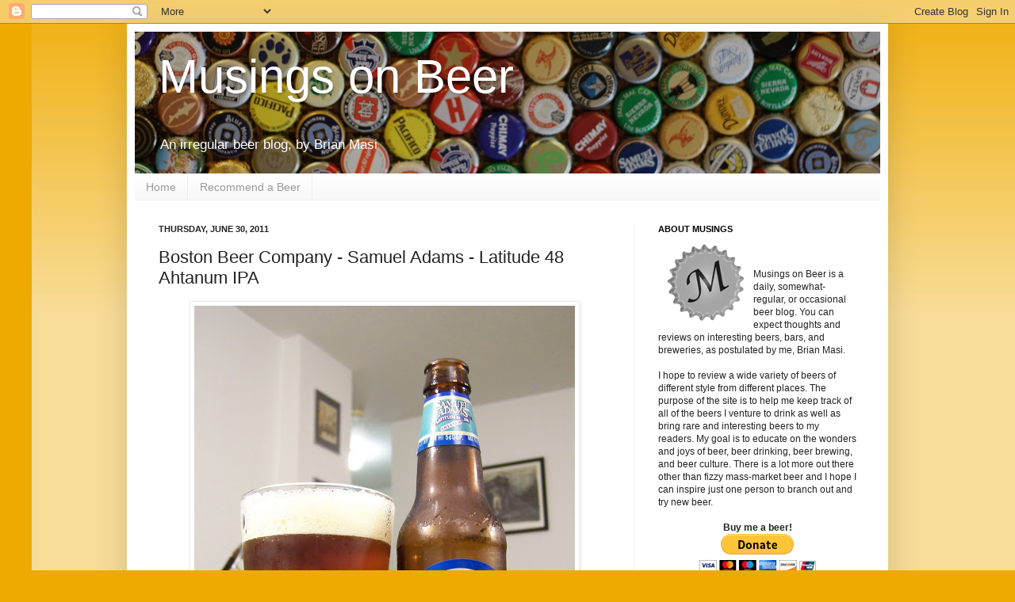

--- FILE ---
content_type: text/html; charset=UTF-8
request_url: http://www.musingsonbeer.com/2011/06/boston-beer-company-samuel-adams_30.html
body_size: 15976
content:
<!DOCTYPE html>
<html class='v2' dir='ltr' lang='en'>
<head>
<link href='https://www.blogger.com/static/v1/widgets/335934321-css_bundle_v2.css' rel='stylesheet' type='text/css'/>
<meta content='width=1100' name='viewport'/>
<meta content='text/html; charset=UTF-8' http-equiv='Content-Type'/>
<meta content='blogger' name='generator'/>
<link href='http://www.musingsonbeer.com/favicon.ico' rel='icon' type='image/x-icon'/>
<link href='http://www.musingsonbeer.com/2011/06/boston-beer-company-samuel-adams_30.html' rel='canonical'/>
<link rel="alternate" type="application/atom+xml" title="Musings on Beer - Atom" href="http://www.musingsonbeer.com/feeds/posts/default" />
<link rel="alternate" type="application/rss+xml" title="Musings on Beer - RSS" href="http://www.musingsonbeer.com/feeds/posts/default?alt=rss" />
<link rel="service.post" type="application/atom+xml" title="Musings on Beer - Atom" href="https://www.blogger.com/feeds/4268450815132305385/posts/default" />

<link rel="alternate" type="application/atom+xml" title="Musings on Beer - Atom" href="http://www.musingsonbeer.com/feeds/8120485005458081540/comments/default" />
<!--Can't find substitution for tag [blog.ieCssRetrofitLinks]-->
<link href='https://blogger.googleusercontent.com/img/b/R29vZ2xl/AVvXsEgczY9fehErC4eFHq4cqR7SzNXNW4sTRwJsutr38oPIwnTMzj4KCg3mLtQQ4_pfTOcw4-y0duYVj2voo-0dqCFnd_W4SMO03ZnXyt4rcw1981weaA6wnhtmCNF5Kp7O08PV-nSd_QF28Z4I/s640/216+Samuel+Adams+Latitude+48+Ahtanum.JPG' rel='image_src'/>
<meta content='http://www.musingsonbeer.com/2011/06/boston-beer-company-samuel-adams_30.html' property='og:url'/>
<meta content='Boston Beer Company - Samuel Adams - Latitude 48 Ahtanum IPA' property='og:title'/>
<meta content='Purchased From:  Harvest Fine Wines &amp; Spirits  Serving Type:  12 oz. bottle, poured into a pint glass   Ahtanum, fourth in the series, also ...' property='og:description'/>
<meta content='https://blogger.googleusercontent.com/img/b/R29vZ2xl/AVvXsEgczY9fehErC4eFHq4cqR7SzNXNW4sTRwJsutr38oPIwnTMzj4KCg3mLtQQ4_pfTOcw4-y0duYVj2voo-0dqCFnd_W4SMO03ZnXyt4rcw1981weaA6wnhtmCNF5Kp7O08PV-nSd_QF28Z4I/w1200-h630-p-k-no-nu/216+Samuel+Adams+Latitude+48+Ahtanum.JPG' property='og:image'/>
<title>Musings on Beer: Boston Beer Company - Samuel Adams - Latitude 48 Ahtanum IPA</title>
<style id='page-skin-1' type='text/css'><!--
/*
-----------------------------------------------
Blogger Template Style
Name:     Simple
Designer: Josh Peterson
URL:      www.noaesthetic.com
----------------------------------------------- */
/* Variable definitions
====================
<Variable name="keycolor" description="Main Color" type="color" default="#66bbdd"/>
<Group description="Page Text" selector="body">
<Variable name="body.font" description="Font" type="font"
default="normal normal 12px Arial, Tahoma, Helvetica, FreeSans, sans-serif"/>
<Variable name="body.text.color" description="Text Color" type="color" default="#222222"/>
</Group>
<Group description="Backgrounds" selector=".body-fauxcolumns-outer">
<Variable name="body.background.color" description="Outer Background" type="color" default="#66bbdd"/>
<Variable name="content.background.color" description="Main Background" type="color" default="#ffffff"/>
<Variable name="header.background.color" description="Header Background" type="color" default="transparent"/>
</Group>
<Group description="Links" selector=".main-outer">
<Variable name="link.color" description="Link Color" type="color" default="#2288bb"/>
<Variable name="link.visited.color" description="Visited Color" type="color" default="#888888"/>
<Variable name="link.hover.color" description="Hover Color" type="color" default="#33aaff"/>
</Group>
<Group description="Blog Title" selector=".header h1">
<Variable name="header.font" description="Font" type="font"
default="normal normal 60px Arial, Tahoma, Helvetica, FreeSans, sans-serif"/>
<Variable name="header.text.color" description="Title Color" type="color" default="#3399bb" />
</Group>
<Group description="Blog Description" selector=".header .description">
<Variable name="description.text.color" description="Description Color" type="color"
default="#777777" />
</Group>
<Group description="Tabs Text" selector=".tabs-inner .widget li a">
<Variable name="tabs.font" description="Font" type="font"
default="normal normal 14px Arial, Tahoma, Helvetica, FreeSans, sans-serif"/>
<Variable name="tabs.text.color" description="Text Color" type="color" default="#999999"/>
<Variable name="tabs.selected.text.color" description="Selected Color" type="color" default="#000000"/>
</Group>
<Group description="Tabs Background" selector=".tabs-outer .PageList">
<Variable name="tabs.background.color" description="Background Color" type="color" default="#f5f5f5"/>
<Variable name="tabs.selected.background.color" description="Selected Color" type="color" default="#eeeeee"/>
</Group>
<Group description="Post Title" selector="h3.post-title, .comments h4">
<Variable name="post.title.font" description="Font" type="font"
default="normal normal 22px Arial, Tahoma, Helvetica, FreeSans, sans-serif"/>
</Group>
<Group description="Date Header" selector=".date-header">
<Variable name="date.header.color" description="Text Color" type="color"
default="#222222"/>
<Variable name="date.header.background.color" description="Background Color" type="color"
default="transparent"/>
</Group>
<Group description="Post Footer" selector=".post-footer">
<Variable name="post.footer.text.color" description="Text Color" type="color" default="#666666"/>
<Variable name="post.footer.background.color" description="Background Color" type="color"
default="#f9f9f9"/>
<Variable name="post.footer.border.color" description="Shadow Color" type="color" default="#eeeeee"/>
</Group>
<Group description="Gadgets" selector="h2">
<Variable name="widget.title.font" description="Title Font" type="font"
default="normal bold 11px Arial, Tahoma, Helvetica, FreeSans, sans-serif"/>
<Variable name="widget.title.text.color" description="Title Color" type="color" default="#000000"/>
<Variable name="widget.alternate.text.color" description="Alternate Color" type="color" default="#999999"/>
</Group>
<Group description="Images" selector=".main-inner">
<Variable name="image.background.color" description="Background Color" type="color" default="#ffffff"/>
<Variable name="image.border.color" description="Border Color" type="color" default="#eeeeee"/>
<Variable name="image.text.color" description="Caption Text Color" type="color" default="#222222"/>
</Group>
<Group description="Accents" selector=".content-inner">
<Variable name="body.rule.color" description="Separator Line Color" type="color" default="#eeeeee"/>
<Variable name="tabs.border.color" description="Tabs Border Color" type="color" default="#eeeeee"/>
</Group>
<Variable name="body.background" description="Body Background" type="background"
color="#eeaa00" default="$(color) none repeat scroll top left"/>
<Variable name="body.background.override" description="Body Background Override" type="string" default=""/>
<Variable name="body.background.gradient.cap" description="Body Gradient Cap" type="url"
default="url(//www.blogblog.com/1kt/simple/gradients_light.png)"/>
<Variable name="body.background.gradient.tile" description="Body Gradient Tile" type="url"
default="url(//www.blogblog.com/1kt/simple/body_gradient_tile_light.png)"/>
<Variable name="content.background.color.selector" description="Content Background Color Selector" type="string" default=".content-inner"/>
<Variable name="content.padding" description="Content Padding" type="length" default="10px"/>
<Variable name="content.padding.horizontal" description="Content Horizontal Padding" type="length" default="10px"/>
<Variable name="content.shadow.spread" description="Content Shadow Spread" type="length" default="40px"/>
<Variable name="content.shadow.spread.webkit" description="Content Shadow Spread (WebKit)" type="length" default="5px"/>
<Variable name="content.shadow.spread.ie" description="Content Shadow Spread (IE)" type="length" default="10px"/>
<Variable name="main.border.width" description="Main Border Width" type="length" default="0"/>
<Variable name="header.background.gradient" description="Header Gradient" type="url" default="none"/>
<Variable name="header.shadow.offset.left" description="Header Shadow Offset Left" type="length" default="-1px"/>
<Variable name="header.shadow.offset.top" description="Header Shadow Offset Top" type="length" default="-1px"/>
<Variable name="header.shadow.spread" description="Header Shadow Spread" type="length" default="1px"/>
<Variable name="header.padding" description="Header Padding" type="length" default="30px"/>
<Variable name="header.border.size" description="Header Border Size" type="length" default="1px"/>
<Variable name="header.bottom.border.size" description="Header Bottom Border Size" type="length" default="0"/>
<Variable name="header.border.horizontalsize" description="Header Horizontal Border Size" type="length" default="0"/>
<Variable name="description.text.size" description="Description Text Size" type="string" default="140%"/>
<Variable name="tabs.margin.top" description="Tabs Margin Top" type="length" default="0" />
<Variable name="tabs.margin.side" description="Tabs Side Margin" type="length" default="30px" />
<Variable name="tabs.background.gradient" description="Tabs Background Gradient" type="url"
default="url(//www.blogblog.com/1kt/simple/gradients_light.png)"/>
<Variable name="tabs.border.width" description="Tabs Border Width" type="length" default="1px"/>
<Variable name="tabs.bevel.border.width" description="Tabs Bevel Border Width" type="length" default="1px"/>
<Variable name="date.header.padding" description="Date Header Padding" type="string" default="inherit"/>
<Variable name="date.header.letterspacing" description="Date Header Letter Spacing" type="string" default="inherit"/>
<Variable name="date.header.margin" description="Date Header Margin" type="string" default="inherit"/>
<Variable name="post.margin.bottom" description="Post Bottom Margin" type="length" default="25px"/>
<Variable name="image.border.small.size" description="Image Border Small Size" type="length" default="2px"/>
<Variable name="image.border.large.size" description="Image Border Large Size" type="length" default="5px"/>
<Variable name="page.width.selector" description="Page Width Selector" type="string" default=".region-inner"/>
<Variable name="page.width" description="Page Width" type="string" default="auto"/>
<Variable name="main.section.margin" description="Main Section Margin" type="length" default="15px"/>
<Variable name="main.padding" description="Main Padding" type="length" default="15px"/>
<Variable name="main.padding.top" description="Main Padding Top" type="length" default="30px"/>
<Variable name="main.padding.bottom" description="Main Padding Bottom" type="length" default="30px"/>
<Variable name="paging.background"
color="#ffffff"
description="Background of blog paging area" type="background"
default="transparent none no-repeat scroll top center"/>
<Variable name="footer.bevel" description="Bevel border length of footer" type="length" default="0"/>
<Variable name="mobile.background.overlay" description="Mobile Background Overlay" type="string"
default="transparent none repeat scroll top left"/>
<Variable name="mobile.background.size" description="Mobile Background Size" type="string" default="auto"/>
<Variable name="mobile.button.color" description="Mobile Button Color" type="color" default="#ffffff" />
<Variable name="startSide" description="Side where text starts in blog language" type="automatic" default="left"/>
<Variable name="endSide" description="Side where text ends in blog language" type="automatic" default="right"/>
*/
/* Content
----------------------------------------------- */
body, .body-fauxcolumn-outer {
font: normal normal 12px Arial, Tahoma, Helvetica, FreeSans, sans-serif;
color: #222222;
background: #eeaa00 none repeat scroll top left;
padding: 0 40px 40px 40px;
}
html body .region-inner {
min-width: 0;
max-width: 100%;
width: auto;
}
a:link {
text-decoration:none;
color: #cc6611;
}
a:visited {
text-decoration:none;
color: #888888;
}
a:hover {
text-decoration:underline;
color: #ff9900;
}
.body-fauxcolumn-outer .fauxcolumn-inner {
background: transparent url(//www.blogblog.com/1kt/simple/body_gradient_tile_light.png) repeat scroll top left;
_background-image: none;
}
.body-fauxcolumn-outer .cap-top {
position: absolute;
z-index: 1;
height: 400px;
width: 100%;
background: #eeaa00 none repeat scroll top left;
}
.body-fauxcolumn-outer .cap-top .cap-left {
width: 100%;
background: transparent url(//www.blogblog.com/1kt/simple/gradients_light.png) repeat-x scroll top left;
_background-image: none;
}
.content-outer {
-moz-box-shadow: 0 0 40px rgba(0, 0, 0, .15);
-webkit-box-shadow: 0 0 5px rgba(0, 0, 0, .15);
-goog-ms-box-shadow: 0 0 10px #333333;
box-shadow: 0 0 40px rgba(0, 0, 0, .15);
margin-bottom: 1px;
}
.content-inner {
padding: 10px 10px;
}
.content-inner {
background-color: #ffffff;
}
/* Header
----------------------------------------------- */
.header-outer {
background: #cc6611 url(//www.blogblog.com/1kt/simple/gradients_light.png) repeat-x scroll 0 -400px;
_background-image: none;
}
.Header h1 {
font: normal normal 60px Arial, Tahoma, Helvetica, FreeSans, sans-serif;
color: #ffffff;
text-shadow: 1px 2px 3px rgba(0, 0, 0, .2);
}
.Header h1 a {
color: #ffffff;
}
.Header .description {
font-size: 140%;
color: #ffffff;
}
.header-inner .Header .titlewrapper {
padding: 22px 30px;
}
.header-inner .Header .descriptionwrapper {
padding: 0 30px;
}
/* Tabs
----------------------------------------------- */
.tabs-inner .section:first-child {
border-top: 0 solid #eeeeee;
}
.tabs-inner .section:first-child ul {
margin-top: -0;
border-top: 0 solid #eeeeee;
border-left: 0 solid #eeeeee;
border-right: 0 solid #eeeeee;
}
.tabs-inner .widget ul {
background: #f5f5f5 url(//www.blogblog.com/1kt/simple/gradients_light.png) repeat-x scroll 0 -800px;
_background-image: none;
border-bottom: 1px solid #eeeeee;
margin-top: 0;
margin-left: -30px;
margin-right: -30px;
}
.tabs-inner .widget li a {
display: inline-block;
padding: .6em 1em;
font: normal normal 14px Arial, Tahoma, Helvetica, FreeSans, sans-serif;
color: #999999;
border-left: 1px solid #ffffff;
border-right: 1px solid #eeeeee;
}
.tabs-inner .widget li:first-child a {
border-left: none;
}
.tabs-inner .widget li.selected a, .tabs-inner .widget li a:hover {
color: #000000;
background-color: #eeeeee;
text-decoration: none;
}
/* Columns
----------------------------------------------- */
.main-outer {
border-top: 0 solid #eeeeee;
}
.fauxcolumn-left-outer .fauxcolumn-inner {
border-right: 1px solid #eeeeee;
}
.fauxcolumn-right-outer .fauxcolumn-inner {
border-left: 1px solid #eeeeee;
}
/* Headings
----------------------------------------------- */
h2 {
margin: 0 0 1em 0;
font: normal bold 11px Arial, Tahoma, Helvetica, FreeSans, sans-serif;
color: #000000;
text-transform: uppercase;
}
/* Widgets
----------------------------------------------- */
.widget .zippy {
color: #999999;
text-shadow: 2px 2px 1px rgba(0, 0, 0, .1);
}
.widget .popular-posts ul {
list-style: none;
}
/* Posts
----------------------------------------------- */
.date-header span {
background-color: transparent;
color: #222222;
padding: inherit;
letter-spacing: inherit;
margin: inherit;
}
.main-inner {
padding-top: 30px;
padding-bottom: 30px;
}
.main-inner .column-center-inner {
padding: 0 15px;
}
.main-inner .column-center-inner .section {
margin: 0 15px;
}
.post {
margin: 0 0 25px 0;
}
h3.post-title, .comments h4 {
font: normal normal 22px Arial, Tahoma, Helvetica, FreeSans, sans-serif;
margin: .75em 0 0;
}
.post-body {
font-size: 110%;
line-height: 1.4;
position: relative;
}
.post-body img, .post-body .tr-caption-container, .Profile img, .Image img,
.BlogList .item-thumbnail img {
padding: 2px;
background: #ffffff;
border: 1px solid #eeeeee;
-moz-box-shadow: 1px 1px 5px rgba(0, 0, 0, .1);
-webkit-box-shadow: 1px 1px 5px rgba(0, 0, 0, .1);
box-shadow: 1px 1px 5px rgba(0, 0, 0, .1);
}
.post-body img, .post-body .tr-caption-container {
padding: 5px;
}
.post-body .tr-caption-container {
color: #222222;
}
.post-body .tr-caption-container img {
padding: 0;
background: transparent;
border: none;
-moz-box-shadow: 0 0 0 rgba(0, 0, 0, .1);
-webkit-box-shadow: 0 0 0 rgba(0, 0, 0, .1);
box-shadow: 0 0 0 rgba(0, 0, 0, .1);
}
.post-header {
margin: 0 0 1.5em;
line-height: 1.6;
font-size: 90%;
}
.post-footer {
margin: 20px -2px 0;
padding: 5px 10px;
color: #666666;
background-color: #f9f9f9;
border-bottom: 1px solid #eeeeee;
line-height: 1.6;
font-size: 90%;
}
#comments .comment-author {
padding-top: 1.5em;
border-top: 1px solid #eeeeee;
background-position: 0 1.5em;
}
#comments .comment-author:first-child {
padding-top: 0;
border-top: none;
}
.avatar-image-container {
margin: .2em 0 0;
}
#comments .avatar-image-container img {
border: 1px solid #eeeeee;
}
/* Comments
----------------------------------------------- */
.comments .comments-content .icon.blog-author {
background-repeat: no-repeat;
background-image: url([data-uri]);
}
.comments .comments-content .loadmore a {
border-top: 1px solid #999999;
border-bottom: 1px solid #999999;
}
.comments .comment-thread.inline-thread {
background-color: #f9f9f9;
}
.comments .continue {
border-top: 2px solid #999999;
}
/* Accents
---------------------------------------------- */
.section-columns td.columns-cell {
border-left: 1px solid #eeeeee;
}
.blog-pager {
background: transparent none no-repeat scroll top center;
}
.blog-pager-older-link, .home-link,
.blog-pager-newer-link {
background-color: #ffffff;
padding: 5px;
}
.footer-outer {
border-top: 0 dashed #bbbbbb;
}
/* Mobile
----------------------------------------------- */
body.mobile  {
background-size: auto;
}
.mobile .body-fauxcolumn-outer {
background: transparent none repeat scroll top left;
}
.mobile .body-fauxcolumn-outer .cap-top {
background-size: 100% auto;
}
.mobile .content-outer {
-webkit-box-shadow: 0 0 3px rgba(0, 0, 0, .15);
box-shadow: 0 0 3px rgba(0, 0, 0, .15);
padding: 0 40px;
}
body.mobile .AdSense {
margin: 0 -40px;
}
.mobile .tabs-inner .widget ul {
margin-left: 0;
margin-right: 0;
}
.mobile .post {
margin: 0;
}
.mobile .main-inner .column-center-inner .section {
margin: 0;
}
.mobile .date-header span {
padding: 0.1em 10px;
margin: 0 -10px;
}
.mobile h3.post-title {
margin: 0;
}
.mobile .blog-pager {
background: transparent none no-repeat scroll top center;
}
.mobile .footer-outer {
border-top: none;
}
.mobile .main-inner, .mobile .footer-inner {
background-color: #ffffff;
}
.mobile-index-contents {
color: #222222;
}
.mobile-link-button {
background-color: #cc6611;
}
.mobile-link-button a:link, .mobile-link-button a:visited {
color: #ffffff;
}
.mobile .tabs-inner .section:first-child {
border-top: none;
}
.mobile .tabs-inner .PageList .widget-content {
background-color: #eeeeee;
color: #000000;
border-top: 1px solid #eeeeee;
border-bottom: 1px solid #eeeeee;
}
.mobile .tabs-inner .PageList .widget-content .pagelist-arrow {
border-left: 1px solid #eeeeee;
}

--></style>
<style id='template-skin-1' type='text/css'><!--
body {
min-width: 960px;
}
.content-outer, .content-fauxcolumn-outer, .region-inner {
min-width: 960px;
max-width: 960px;
_width: 960px;
}
.main-inner .columns {
padding-left: 0;
padding-right: 310px;
}
.main-inner .fauxcolumn-center-outer {
left: 0;
right: 310px;
/* IE6 does not respect left and right together */
_width: expression(this.parentNode.offsetWidth -
parseInt("0") -
parseInt("310px") + 'px');
}
.main-inner .fauxcolumn-left-outer {
width: 0;
}
.main-inner .fauxcolumn-right-outer {
width: 310px;
}
.main-inner .column-left-outer {
width: 0;
right: 100%;
margin-left: -0;
}
.main-inner .column-right-outer {
width: 310px;
margin-right: -310px;
}
#layout {
min-width: 0;
}
#layout .content-outer {
min-width: 0;
width: 800px;
}
#layout .region-inner {
min-width: 0;
width: auto;
}
body#layout div.add_widget {
padding: 8px;
}
body#layout div.add_widget a {
margin-left: 32px;
}
--></style>
<link href='https://www.blogger.com/dyn-css/authorization.css?targetBlogID=4268450815132305385&amp;zx=b7a8aeab-cfb6-4ff5-b8d2-c6cae964f700' media='none' onload='if(media!=&#39;all&#39;)media=&#39;all&#39;' rel='stylesheet'/><noscript><link href='https://www.blogger.com/dyn-css/authorization.css?targetBlogID=4268450815132305385&amp;zx=b7a8aeab-cfb6-4ff5-b8d2-c6cae964f700' rel='stylesheet'/></noscript>
<meta name='google-adsense-platform-account' content='ca-host-pub-1556223355139109'/>
<meta name='google-adsense-platform-domain' content='blogspot.com'/>

</head>
<body class='loading'>
<div class='navbar section' id='navbar' name='Navbar'><div class='widget Navbar' data-version='1' id='Navbar1'><script type="text/javascript">
    function setAttributeOnload(object, attribute, val) {
      if(window.addEventListener) {
        window.addEventListener('load',
          function(){ object[attribute] = val; }, false);
      } else {
        window.attachEvent('onload', function(){ object[attribute] = val; });
      }
    }
  </script>
<div id="navbar-iframe-container"></div>
<script type="text/javascript" src="https://apis.google.com/js/platform.js"></script>
<script type="text/javascript">
      gapi.load("gapi.iframes:gapi.iframes.style.bubble", function() {
        if (gapi.iframes && gapi.iframes.getContext) {
          gapi.iframes.getContext().openChild({
              url: 'https://www.blogger.com/navbar/4268450815132305385?po\x3d8120485005458081540\x26origin\x3dhttp://www.musingsonbeer.com',
              where: document.getElementById("navbar-iframe-container"),
              id: "navbar-iframe"
          });
        }
      });
    </script><script type="text/javascript">
(function() {
var script = document.createElement('script');
script.type = 'text/javascript';
script.src = '//pagead2.googlesyndication.com/pagead/js/google_top_exp.js';
var head = document.getElementsByTagName('head')[0];
if (head) {
head.appendChild(script);
}})();
</script>
</div></div>
<div class='body-fauxcolumns'>
<div class='fauxcolumn-outer body-fauxcolumn-outer'>
<div class='cap-top'>
<div class='cap-left'></div>
<div class='cap-right'></div>
</div>
<div class='fauxborder-left'>
<div class='fauxborder-right'></div>
<div class='fauxcolumn-inner'>
</div>
</div>
<div class='cap-bottom'>
<div class='cap-left'></div>
<div class='cap-right'></div>
</div>
</div>
</div>
<div class='content'>
<div class='content-fauxcolumns'>
<div class='fauxcolumn-outer content-fauxcolumn-outer'>
<div class='cap-top'>
<div class='cap-left'></div>
<div class='cap-right'></div>
</div>
<div class='fauxborder-left'>
<div class='fauxborder-right'></div>
<div class='fauxcolumn-inner'>
</div>
</div>
<div class='cap-bottom'>
<div class='cap-left'></div>
<div class='cap-right'></div>
</div>
</div>
</div>
<div class='content-outer'>
<div class='content-cap-top cap-top'>
<div class='cap-left'></div>
<div class='cap-right'></div>
</div>
<div class='fauxborder-left content-fauxborder-left'>
<div class='fauxborder-right content-fauxborder-right'></div>
<div class='content-inner'>
<header>
<div class='header-outer'>
<div class='header-cap-top cap-top'>
<div class='cap-left'></div>
<div class='cap-right'></div>
</div>
<div class='fauxborder-left header-fauxborder-left'>
<div class='fauxborder-right header-fauxborder-right'></div>
<div class='region-inner header-inner'>
<div class='header section' id='header' name='Header'><div class='widget Header' data-version='1' id='Header1'>
<div id='header-inner' style='background-image: url("https://blogger.googleusercontent.com/img/b/R29vZ2xl/AVvXsEgXBAKuEjRLYBedeT5yU5Hu6ExsQNeo7PJ9yQokIMfKybIyqWCLBudmOghIGL-Y9q3uVieLRhEi4bRZrCN90M50QpwZIcdn3DkW5fzs2ta2dbjzCR8WOKlKG5dHx4htOnLM4OpIoQicX-7l/s1600/Blogger-Header-Grayed.jpg"); background-position: left; width: 940px; min-height: 179px; _height: 179px; background-repeat: no-repeat; '>
<div class='titlewrapper' style='background: transparent'>
<h1 class='title' style='background: transparent; border-width: 0px'>
<a href='http://www.musingsonbeer.com/'>
Musings on Beer
</a>
</h1>
</div>
<div class='descriptionwrapper'>
<p class='description'><span>An irregular beer blog, by Brian Masi</span></p>
</div>
</div>
</div></div>
</div>
</div>
<div class='header-cap-bottom cap-bottom'>
<div class='cap-left'></div>
<div class='cap-right'></div>
</div>
</div>
</header>
<div class='tabs-outer'>
<div class='tabs-cap-top cap-top'>
<div class='cap-left'></div>
<div class='cap-right'></div>
</div>
<div class='fauxborder-left tabs-fauxborder-left'>
<div class='fauxborder-right tabs-fauxborder-right'></div>
<div class='region-inner tabs-inner'>
<div class='tabs section' id='crosscol' name='Cross-Column'><div class='widget PageList' data-version='1' id='PageList1'>
<h2>Pages</h2>
<div class='widget-content'>
<ul>
<li>
<a href='http://www.musingsonbeer.com/'>Home</a>
</li>
<li>
<a href='http://www.musingsonbeer.com/p/recommend-beer.html'>Recommend a Beer</a>
</li>
</ul>
<div class='clear'></div>
</div>
</div></div>
<div class='tabs no-items section' id='crosscol-overflow' name='Cross-Column 2'></div>
</div>
</div>
<div class='tabs-cap-bottom cap-bottom'>
<div class='cap-left'></div>
<div class='cap-right'></div>
</div>
</div>
<div class='main-outer'>
<div class='main-cap-top cap-top'>
<div class='cap-left'></div>
<div class='cap-right'></div>
</div>
<div class='fauxborder-left main-fauxborder-left'>
<div class='fauxborder-right main-fauxborder-right'></div>
<div class='region-inner main-inner'>
<div class='columns fauxcolumns'>
<div class='fauxcolumn-outer fauxcolumn-center-outer'>
<div class='cap-top'>
<div class='cap-left'></div>
<div class='cap-right'></div>
</div>
<div class='fauxborder-left'>
<div class='fauxborder-right'></div>
<div class='fauxcolumn-inner'>
</div>
</div>
<div class='cap-bottom'>
<div class='cap-left'></div>
<div class='cap-right'></div>
</div>
</div>
<div class='fauxcolumn-outer fauxcolumn-left-outer'>
<div class='cap-top'>
<div class='cap-left'></div>
<div class='cap-right'></div>
</div>
<div class='fauxborder-left'>
<div class='fauxborder-right'></div>
<div class='fauxcolumn-inner'>
</div>
</div>
<div class='cap-bottom'>
<div class='cap-left'></div>
<div class='cap-right'></div>
</div>
</div>
<div class='fauxcolumn-outer fauxcolumn-right-outer'>
<div class='cap-top'>
<div class='cap-left'></div>
<div class='cap-right'></div>
</div>
<div class='fauxborder-left'>
<div class='fauxborder-right'></div>
<div class='fauxcolumn-inner'>
</div>
</div>
<div class='cap-bottom'>
<div class='cap-left'></div>
<div class='cap-right'></div>
</div>
</div>
<!-- corrects IE6 width calculation -->
<div class='columns-inner'>
<div class='column-center-outer'>
<div class='column-center-inner'>
<div class='main section' id='main' name='Main'><div class='widget Blog' data-version='1' id='Blog1'>
<div class='blog-posts hfeed'>

          <div class="date-outer">
        
<h2 class='date-header'><span>Thursday, June 30, 2011</span></h2>

          <div class="date-posts">
        
<div class='post-outer'>
<div class='post hentry uncustomized-post-template' itemprop='blogPost' itemscope='itemscope' itemtype='http://schema.org/BlogPosting'>
<meta content='https://blogger.googleusercontent.com/img/b/R29vZ2xl/AVvXsEgczY9fehErC4eFHq4cqR7SzNXNW4sTRwJsutr38oPIwnTMzj4KCg3mLtQQ4_pfTOcw4-y0duYVj2voo-0dqCFnd_W4SMO03ZnXyt4rcw1981weaA6wnhtmCNF5Kp7O08PV-nSd_QF28Z4I/s640/216+Samuel+Adams+Latitude+48+Ahtanum.JPG' itemprop='image_url'/>
<meta content='4268450815132305385' itemprop='blogId'/>
<meta content='8120485005458081540' itemprop='postId'/>
<a name='8120485005458081540'></a>
<h3 class='post-title entry-title' itemprop='name'>
Boston Beer Company - Samuel Adams - Latitude 48 Ahtanum IPA
</h3>
<div class='post-header'>
<div class='post-header-line-1'></div>
</div>
<div class='post-body entry-content' id='post-body-8120485005458081540' itemprop='description articleBody'>
<div dir="ltr" style="text-align: left;" trbidi="on"><div class="separator" style="clear: both; text-align: center;"><a href="https://blogger.googleusercontent.com/img/b/R29vZ2xl/AVvXsEgczY9fehErC4eFHq4cqR7SzNXNW4sTRwJsutr38oPIwnTMzj4KCg3mLtQQ4_pfTOcw4-y0duYVj2voo-0dqCFnd_W4SMO03ZnXyt4rcw1981weaA6wnhtmCNF5Kp7O08PV-nSd_QF28Z4I/s1600/216+Samuel+Adams+Latitude+48+Ahtanum.JPG" imageanchor="1" style="margin-left: 1em; margin-right: 1em;"><img border="0" height="640" src="https://blogger.googleusercontent.com/img/b/R29vZ2xl/AVvXsEgczY9fehErC4eFHq4cqR7SzNXNW4sTRwJsutr38oPIwnTMzj4KCg3mLtQQ4_pfTOcw4-y0duYVj2voo-0dqCFnd_W4SMO03ZnXyt4rcw1981weaA6wnhtmCNF5Kp7O08PV-nSd_QF28Z4I/s640/216+Samuel+Adams+Latitude+48+Ahtanum.JPG" width="480" /></a></div><b>Purchased From:</b> <a href="http://maps.google.com/maps/place?hl=en&amp;expIds=17259,18168,25907,26637,26992,27022,27182&amp;sugexp=ldymls&amp;xhr=t&amp;cp=30&amp;um=1&amp;ie=UTF-8&amp;q=harvest+fine+wines+and+spirits+west+hartford,+ct&amp;fb=1&amp;gl=us&amp;hq=harvest+fine+wines+and+spirits&amp;hnear=West+Hartford,+CT&amp;cid=13868900372214911834">Harvest Fine Wines &amp; Spirits</a><br />
<b>Serving Type:</b> 12 oz. bottle, poured into a pint glass<br />
<br />
Ahtanum, fourth in the series, also pours a matching deep amber body with a large frothy head, colored light tan. The same solid retention is present here with a nice show of varied lacing on the glass. Pine shows immediately on the nose with minor hints of vanilla. The hops here are pronounced, but seem to carry a delicate aire.<br />
<br />
The sweet malts balance the hops right off the bat and accentuate the fruity citrus elements of the Ahtanum hops. The hop varietal seems very fresh and floral, packing tons of aromatics and maintaining a very flavorful body. The hops, while strong, are not drying, acidic, or even very bitter. The finish here is mild as the hops subside and blend nicely with the body of the beer.<br />
<br />
<b>Final Verdict:</b> A-</div>
<div style='clear: both;'></div>
</div>
<div class='post-footer'>
<div class='post-footer-line post-footer-line-1'>
<span class='post-author vcard'>
Posted by
<span class='fn' itemprop='author' itemscope='itemscope' itemtype='http://schema.org/Person'>
<meta content='https://www.blogger.com/profile/14716206988849901479' itemprop='url'/>
<a class='g-profile' href='https://www.blogger.com/profile/14716206988849901479' rel='author' title='author profile'>
<span itemprop='name'>B M</span>
</a>
</span>
</span>
<span class='post-timestamp'>
at
<meta content='http://www.musingsonbeer.com/2011/06/boston-beer-company-samuel-adams_30.html' itemprop='url'/>
<a class='timestamp-link' href='http://www.musingsonbeer.com/2011/06/boston-beer-company-samuel-adams_30.html' rel='bookmark' title='permanent link'><abbr class='published' itemprop='datePublished' title='2011-06-30T13:00:00-04:00'>1:00&#8239;PM</abbr></a>
</span>
<span class='post-comment-link'>
</span>
<span class='post-icons'>
<span class='item-control blog-admin pid-1974287337'>
<a href='https://www.blogger.com/post-edit.g?blogID=4268450815132305385&postID=8120485005458081540&from=pencil' title='Edit Post'>
<img alt='' class='icon-action' height='18' src='https://resources.blogblog.com/img/icon18_edit_allbkg.gif' width='18'/>
</a>
</span>
</span>
<div class='post-share-buttons goog-inline-block'>
<a class='goog-inline-block share-button sb-email' href='https://www.blogger.com/share-post.g?blogID=4268450815132305385&postID=8120485005458081540&target=email' target='_blank' title='Email This'><span class='share-button-link-text'>Email This</span></a><a class='goog-inline-block share-button sb-blog' href='https://www.blogger.com/share-post.g?blogID=4268450815132305385&postID=8120485005458081540&target=blog' onclick='window.open(this.href, "_blank", "height=270,width=475"); return false;' target='_blank' title='BlogThis!'><span class='share-button-link-text'>BlogThis!</span></a><a class='goog-inline-block share-button sb-twitter' href='https://www.blogger.com/share-post.g?blogID=4268450815132305385&postID=8120485005458081540&target=twitter' target='_blank' title='Share to X'><span class='share-button-link-text'>Share to X</span></a><a class='goog-inline-block share-button sb-facebook' href='https://www.blogger.com/share-post.g?blogID=4268450815132305385&postID=8120485005458081540&target=facebook' onclick='window.open(this.href, "_blank", "height=430,width=640"); return false;' target='_blank' title='Share to Facebook'><span class='share-button-link-text'>Share to Facebook</span></a><a class='goog-inline-block share-button sb-pinterest' href='https://www.blogger.com/share-post.g?blogID=4268450815132305385&postID=8120485005458081540&target=pinterest' target='_blank' title='Share to Pinterest'><span class='share-button-link-text'>Share to Pinterest</span></a>
</div>
</div>
<div class='post-footer-line post-footer-line-2'>
<span class='post-labels'>
Labels:
<a href='http://www.musingsonbeer.com/search/label/A-' rel='tag'>A-</a>,
<a href='http://www.musingsonbeer.com/search/label/Ale' rel='tag'>Ale</a>,
<a href='http://www.musingsonbeer.com/search/label/American%20IPA' rel='tag'>American IPA</a>,
<a href='http://www.musingsonbeer.com/search/label/IPA' rel='tag'>IPA</a>,
<a href='http://www.musingsonbeer.com/search/label/MA' rel='tag'>MA</a>,
<a href='http://www.musingsonbeer.com/search/label/Pale%20Ale' rel='tag'>Pale Ale</a>,
<a href='http://www.musingsonbeer.com/search/label/Review' rel='tag'>Review</a>,
<a href='http://www.musingsonbeer.com/search/label/Single%20Hop' rel='tag'>Single Hop</a>
</span>
</div>
<div class='post-footer-line post-footer-line-3'>
<span class='post-location'>
</span>
</div>
</div>
</div>
<div class='comments' id='comments'>
<a name='comments'></a>
<h4>No comments:</h4>
<div id='Blog1_comments-block-wrapper'>
<dl class='avatar-comment-indent' id='comments-block'>
</dl>
</div>
<p class='comment-footer'>
<div class='comment-form'>
<a name='comment-form'></a>
<h4 id='comment-post-message'>Post a Comment</h4>
<p>
</p>
<a href='https://www.blogger.com/comment/frame/4268450815132305385?po=8120485005458081540&hl=en&saa=85391&origin=http://www.musingsonbeer.com' id='comment-editor-src'></a>
<iframe allowtransparency='true' class='blogger-iframe-colorize blogger-comment-from-post' frameborder='0' height='410px' id='comment-editor' name='comment-editor' src='' width='100%'></iframe>
<script src='https://www.blogger.com/static/v1/jsbin/1345082660-comment_from_post_iframe.js' type='text/javascript'></script>
<script type='text/javascript'>
      BLOG_CMT_createIframe('https://www.blogger.com/rpc_relay.html');
    </script>
</div>
</p>
</div>
</div>

        </div></div>
      
</div>
<div class='blog-pager' id='blog-pager'>
<span id='blog-pager-newer-link'>
<a class='blog-pager-newer-link' href='http://www.musingsonbeer.com/2011/07/boston-beer-company-samuel-adams.html' id='Blog1_blog-pager-newer-link' title='Newer Post'>Newer Post</a>
</span>
<span id='blog-pager-older-link'>
<a class='blog-pager-older-link' href='http://www.musingsonbeer.com/2011/06/boston-beer-company-samuel-adams_29.html' id='Blog1_blog-pager-older-link' title='Older Post'>Older Post</a>
</span>
<a class='home-link' href='http://www.musingsonbeer.com/'>Home</a>
</div>
<div class='clear'></div>
<div class='post-feeds'>
<div class='feed-links'>
Subscribe to:
<a class='feed-link' href='http://www.musingsonbeer.com/feeds/8120485005458081540/comments/default' target='_blank' type='application/atom+xml'>Post Comments (Atom)</a>
</div>
</div>
</div><div class='widget HTML' data-version='1' id='HTML2'>
<h2 class='title'>Advertisement</h2>
<div class='widget-content'>
<script language="Javascript">
<!--
// original content taken from Nic's JavaScript Page with permission
// lack of these three lines will result in copyright infringment
// made by: Nic's JavaScript Page - http://www.javascript-page.com

var currentdate = 0;
var core = 0;

function initArray() {

this.length = initArray.arguments.length;
  for (var i = 0; i < this.length; i++) {
  this[i] = initArray.arguments[i];
  }
}

link = new initArray(
"http://www.anrdoezrs.net/click-7050713-11298410",
"http://www.dpbolvw.net/click-7050713-11298423",
"http://www.jdoqocy.com/click-7050713-10997196",
"http://www.dpbolvw.net/click-7050713-10879956",
"http://www.anrdoezrs.net/click-7050713-10879966",
"http://www.kqzyfj.com/click-7050713-10879972",
"http://www.tkqlhce.com/click-7050713-10879976",
"http://www.kqzyfj.com/click-7050713-5529110",
"http://www.anrdoezrs.net/click-7050713-10823488",
"http://www.anrdoezrs.net/click-7050713-10770612",
"http://www.dpbolvw.net/click-7050713-10822885",
"http://www.jdoqocy.com/click-7050713-11304707"
);

image = new initArray(
"http://www.lduhtrp.net/image-7050713-11298410",
"http://www.lduhtrp.net/image-7050713-11298423",
"http://www.tqlkg.com/image-7050713-10997196",
"http://www.tqlkg.com/image-7050713-10879956",
"http://www.awltovhc.com/image-7050713-10879966",
"http://www.ftjcfx.com/image-7050713-10879972",
"http://www.ftjcfx.com/image-7050713-10879976",
"http://www.tqlkg.com/image-7050713-5529110",
"http://www.lduhtrp.net/image-7050713-10823488",
"http://www.tqlkg.com/image-7050713-10770612",
"http://www.awltovhc.com/image-7050713-10822885",
"http://www.awltovhc.com/image-7050713-11304707"
);

text = new initArray(
"Midwest Homebrewing and Winemaking Supplies",
"Midwest Homebrewing and Winemaking Supplies",
"Midwest Homebrewing and Winemaking Supplies",
"GoldMedalWineClub.com and CraftBeerClub.com",
"GoldMedalWineClub.com and CraftBeerClub.com",
"GoldMedalWineClub.com and CraftBeerClub.com",
"GoldMedalWineClub.com and CraftBeerClub.com",
"CLUBS OF AMERICA GIFT-OF-THE-MONTH-CLUBS",
"Adagio Teas",
"Mighty Leaf Tea",
"Mighty Leaf Tea",
"HelloFresh - US"
);

var currentdate = new Date();
var core = currentdate.getSeconds() % image.length;
var ranlink  = link[core];
var ranimage = image[core];
var rantext  = text[core];

document.write('<a href=\"' +ranlink+ '\"><img src=\"'+ranimage+'\" border="0" alt=\"'+rantext+'\"></a>');

//-->
</script>
</div>
<div class='clear'></div>
</div></div>
</div>
</div>
<div class='column-left-outer'>
<div class='column-left-inner'>
<aside>
</aside>
</div>
</div>
<div class='column-right-outer'>
<div class='column-right-inner'>
<aside>
<div class='sidebar section' id='sidebar-right-1'><div class='widget Text' data-version='1' id='Text1'>
<h2 class='title'>About Musings</h2>
<div class='widget-content'>
<img src="https://blogger.googleusercontent.com/img/b/R29vZ2xl/AVvXsEhJutgQSwVKoLIcB6pbvNVCD7JBFfc-B0d1knNYV1r5Zv0o32t9U8Xz5foPZqJvfLFDD6j-SXoyjqjod1PD6GcjUyjzyQpd-pYgOo0-0-4L9F7ft_B5_TgwK5M2YNFruFAmguebKnCo0kdl/h120/Beer-Cap.png" align="left" hspace="10" /><br/><div><br/></div><div>Musings on Beer is a daily, somewhat-regular, or occasional beer blog. You can expect thoughts and reviews on interesting beers, bars, and breweries, as postulated by me, Brian Masi. </div><div><br/></div><div>I hope to review a wide variety of beers of different style from different places. The purpose of the site is to help me keep track of all of the beers I venture to drink as well as bring rare and interesting beers to my readers. My goal is to educate on the wonders and joys of beer, beer drinking, beer brewing, and beer culture. There is a lot more out there other than fizzy mass-market beer and I hope I can inspire just one person to branch out and try new beer.</div><div><br/></div><center><span style="font-weight:bold;">Buy me a beer!</span><form action="https://www.paypal.com/cgi-bin/webscr" method="post"><input type="image" src="https://www.paypal.com/en_US/i/btn/btn_donateCC_LG.gif" border="0" name="submit" alt="PayPal - The safer, easier way to pay online!" /><br/><img alt="" border="0" src="https://www.paypal.com/en_US/i/scr/pixel.gif" width="1" height="1" /><br/></form></center>
</div>
<div class='clear'></div>
</div></div>
<table border='0' cellpadding='0' cellspacing='0' class='section-columns columns-2'>
<tbody>
<tr>
<td class='first columns-cell'>
<div class='sidebar section' id='sidebar-right-2-1'><div class='widget Label' data-version='1' id='Label1'>
<h2>Categories</h2>
<div class='widget-content list-label-widget-content'>
<ul>
<li>
<a dir='ltr' href='http://www.musingsonbeer.com/search/label/ABV'>ABV</a>
<span dir='ltr'>(3)</span>
</li>
<li>
<a dir='ltr' href='http://www.musingsonbeer.com/search/label/Beer%20Stores'>Beer Stores</a>
<span dir='ltr'>(2)</span>
</li>
<li>
<a dir='ltr' href='http://www.musingsonbeer.com/search/label/Beerisms'>Beerisms</a>
<span dir='ltr'>(24)</span>
</li>
<li>
<a dir='ltr' href='http://www.musingsonbeer.com/search/label/Bonus'>Bonus</a>
<span dir='ltr'>(1)</span>
</li>
<li>
<a dir='ltr' href='http://www.musingsonbeer.com/search/label/Homebrew'>Homebrew</a>
<span dir='ltr'>(7)</span>
</li>
<li>
<a dir='ltr' href='http://www.musingsonbeer.com/search/label/Reader%20Recommendation'>Reader Recommendation</a>
<span dir='ltr'>(1)</span>
</li>
<li>
<a dir='ltr' href='http://www.musingsonbeer.com/search/label/Review'>Review</a>
<span dir='ltr'>(341)</span>
</li>
<li>
<a dir='ltr' href='http://www.musingsonbeer.com/search/label/Specials'>Specials</a>
<span dir='ltr'>(13)</span>
</li>
<li>
<a dir='ltr' href='http://www.musingsonbeer.com/search/label/Update'>Update</a>
<span dir='ltr'>(10)</span>
</li>
</ul>
<div class='clear'></div>
</div>
</div><div class='widget Label' data-version='1' id='Label2'>
<h2>Styles</h2>
<div class='widget-content list-label-widget-content'>
<ul>
<li>
<a dir='ltr' href='http://www.musingsonbeer.com/search/label/Ale'>Ale</a>
<span dir='ltr'>(170)</span>
</li>
<li>
<a dir='ltr' href='http://www.musingsonbeer.com/search/label/Bock'>Bock</a>
<span dir='ltr'>(24)</span>
</li>
<li>
<a dir='ltr' href='http://www.musingsonbeer.com/search/label/Fall%20Seasonal'>Fall Seasonal</a>
<span dir='ltr'>(29)</span>
</li>
<li>
<a dir='ltr' href='http://www.musingsonbeer.com/search/label/IPA'>IPA</a>
<span dir='ltr'>(50)</span>
</li>
<li>
<a dir='ltr' href='http://www.musingsonbeer.com/search/label/Lager'>Lager</a>
<span dir='ltr'>(69)</span>
</li>
<li>
<a dir='ltr' href='http://www.musingsonbeer.com/search/label/Lambic'>Lambic</a>
<span dir='ltr'>(11)</span>
</li>
<li>
<a dir='ltr' href='http://www.musingsonbeer.com/search/label/Pale%20Ale'>Pale Ale</a>
<span dir='ltr'>(40)</span>
</li>
<li>
<a dir='ltr' href='http://www.musingsonbeer.com/search/label/Porter'>Porter</a>
<span dir='ltr'>(10)</span>
</li>
<li>
<a dir='ltr' href='http://www.musingsonbeer.com/search/label/Spring%20Seasonal'>Spring Seasonal</a>
<span dir='ltr'>(3)</span>
</li>
<li>
<a dir='ltr' href='http://www.musingsonbeer.com/search/label/Stout'>Stout</a>
<span dir='ltr'>(22)</span>
</li>
<li>
<a dir='ltr' href='http://www.musingsonbeer.com/search/label/Summer%20Seasonal'>Summer Seasonal</a>
<span dir='ltr'>(5)</span>
</li>
<li>
<a dir='ltr' href='http://www.musingsonbeer.com/search/label/Trappist%20Ale'>Trappist Ale</a>
<span dir='ltr'>(7)</span>
</li>
<li>
<a dir='ltr' href='http://www.musingsonbeer.com/search/label/Wheat'>Wheat</a>
<span dir='ltr'>(36)</span>
</li>
<li>
<a dir='ltr' href='http://www.musingsonbeer.com/search/label/Winter%20Seasonal'>Winter Seasonal</a>
<span dir='ltr'>(12)</span>
</li>
</ul>
<div class='clear'></div>
</div>
</div><div class='widget Label' data-version='1' id='Label3'>
<h2>Locations</h2>
<div class='widget-content list-label-widget-content'>
<ul>
<li>
<a dir='ltr' href='http://www.musingsonbeer.com/search/label/Bavarian'>Bavarian</a>
<span dir='ltr'>(13)</span>
</li>
<li>
<a dir='ltr' href='http://www.musingsonbeer.com/search/label/Belgian'>Belgian</a>
<span dir='ltr'>(33)</span>
</li>
<li>
<a dir='ltr' href='http://www.musingsonbeer.com/search/label/CA'>CA</a>
<span dir='ltr'>(58)</span>
</li>
<li>
<a dir='ltr' href='http://www.musingsonbeer.com/search/label/CO'>CO</a>
<span dir='ltr'>(10)</span>
</li>
<li>
<a dir='ltr' href='http://www.musingsonbeer.com/search/label/CT'>CT</a>
<span dir='ltr'>(17)</span>
</li>
<li>
<a dir='ltr' href='http://www.musingsonbeer.com/search/label/Canadian'>Canadian</a>
<span dir='ltr'>(2)</span>
</li>
<li>
<a dir='ltr' href='http://www.musingsonbeer.com/search/label/DE'>DE</a>
<span dir='ltr'>(7)</span>
</li>
<li>
<a dir='ltr' href='http://www.musingsonbeer.com/search/label/Dutch'>Dutch</a>
<span dir='ltr'>(2)</span>
</li>
<li>
<a dir='ltr' href='http://www.musingsonbeer.com/search/label/English'>English</a>
<span dir='ltr'>(3)</span>
</li>
<li>
<a dir='ltr' href='http://www.musingsonbeer.com/search/label/German'>German</a>
<span dir='ltr'>(32)</span>
</li>
<li>
<a dir='ltr' href='http://www.musingsonbeer.com/search/label/ID'>ID</a>
<span dir='ltr'>(1)</span>
</li>
<li>
<a dir='ltr' href='http://www.musingsonbeer.com/search/label/IL'>IL</a>
<span dir='ltr'>(1)</span>
</li>
<li>
<a dir='ltr' href='http://www.musingsonbeer.com/search/label/Irish'>Irish</a>
<span dir='ltr'>(7)</span>
</li>
<li>
<a dir='ltr' href='http://www.musingsonbeer.com/search/label/Italian'>Italian</a>
<span dir='ltr'>(5)</span>
</li>
<li>
<a dir='ltr' href='http://www.musingsonbeer.com/search/label/Japanese'>Japanese</a>
<span dir='ltr'>(3)</span>
</li>
<li>
<a dir='ltr' href='http://www.musingsonbeer.com/search/label/LA'>LA</a>
<span dir='ltr'>(4)</span>
</li>
<li>
<a dir='ltr' href='http://www.musingsonbeer.com/search/label/MA'>MA</a>
<span dir='ltr'>(39)</span>
</li>
<li>
<a dir='ltr' href='http://www.musingsonbeer.com/search/label/MD'>MD</a>
<span dir='ltr'>(7)</span>
</li>
<li>
<a dir='ltr' href='http://www.musingsonbeer.com/search/label/ME'>ME</a>
<span dir='ltr'>(15)</span>
</li>
<li>
<a dir='ltr' href='http://www.musingsonbeer.com/search/label/Mexican'>Mexican</a>
<span dir='ltr'>(1)</span>
</li>
<li>
<a dir='ltr' href='http://www.musingsonbeer.com/search/label/NH'>NH</a>
<span dir='ltr'>(5)</span>
</li>
<li>
<a dir='ltr' href='http://www.musingsonbeer.com/search/label/NY'>NY</a>
<span dir='ltr'>(43)</span>
</li>
<li>
<a dir='ltr' href='http://www.musingsonbeer.com/search/label/OR'>OR</a>
<span dir='ltr'>(7)</span>
</li>
<li>
<a dir='ltr' href='http://www.musingsonbeer.com/search/label/PA'>PA</a>
<span dir='ltr'>(20)</span>
</li>
<li>
<a dir='ltr' href='http://www.musingsonbeer.com/search/label/RI'>RI</a>
<span dir='ltr'>(11)</span>
</li>
<li>
<a dir='ltr' href='http://www.musingsonbeer.com/search/label/Russian'>Russian</a>
<span dir='ltr'>(1)</span>
</li>
<li>
<a dir='ltr' href='http://www.musingsonbeer.com/search/label/Scottish'>Scottish</a>
<span dir='ltr'>(8)</span>
</li>
<li>
<a dir='ltr' href='http://www.musingsonbeer.com/search/label/TX'>TX</a>
<span dir='ltr'>(2)</span>
</li>
<li>
<a dir='ltr' href='http://www.musingsonbeer.com/search/label/UK'>UK</a>
<span dir='ltr'>(3)</span>
</li>
<li>
<a dir='ltr' href='http://www.musingsonbeer.com/search/label/VT'>VT</a>
<span dir='ltr'>(12)</span>
</li>
<li>
<a dir='ltr' href='http://www.musingsonbeer.com/search/label/WA'>WA</a>
<span dir='ltr'>(1)</span>
</li>
<li>
<a dir='ltr' href='http://www.musingsonbeer.com/search/label/WI'>WI</a>
<span dir='ltr'>(3)</span>
</li>
</ul>
<div class='clear'></div>
</div>
</div></div>
</td>
<td class='columns-cell'>
<div class='sidebar section' id='sidebar-right-2-2'><div class='widget HTML' data-version='1' id='HTML3'>
<h2 class='title'>Follow Musings</h2>
<div class='widget-content'>
<center><a href="http://twitter.com/MusingsOnBeer"><img src="https://blogger.googleusercontent.com/img/b/R29vZ2xl/AVvXsEi0wSCNmNGncSH7AW83Ffdjn-2qxfKrbuI0xTyBy5kR9yF2uGCb5Zm6pCgVyAvRpUit0kpBzdCR7wW0gstrmWxDnz8m71oq37c99-m5D9q-NgKcbCom1kyFnzOZcFMdJMLCRUH-dczAmMhq/s1600/Musings_on_Twitter.png" /></a>

<a href="http://untappd.com/user/BMasi"><img src="https://blogger.googleusercontent.com/img/b/R29vZ2xl/AVvXsEiSFUfoGvCZSVb7l5xbJ_hOCyS9QJVzvXjof0egYpz_DX2AUrOLZDZ6ZOsjt6GvF_JctwEcNdoQyY5qzaOAFL2YvLMnIEteUcJs2Xi8loVasSiCyIcd3wavZ88hyShSqmMmniP5QVjD08De/s1600/Musings_on_Untappd_Transparent.png" /></a>

<a href="http://tumblr.musingsonbeer.com"><img src="https://blogger.googleusercontent.com/img/b/R29vZ2xl/AVvXsEg18apDMZbqx9AJ1LfG22TSLy39MmZ1Q1_PrU_age1YEdWfX9vTG_SbkYF18cOlEdJzchixbM38lBtuE1c8pEfPrA90wB2L9_4dP459RDf9qgcvi-QntfACz0w9BT5IB3_OHCSi_OdmFSyA/s1600/Musings_on_Tumblr_Transparent.png" /></a></center>
</div>
<div class='clear'></div>
</div><div class='widget HTML' data-version='1' id='HTML1'>
<h2 class='title'>Advertisement</h2>
<div class='widget-content'>
<script language="Javascript">
<!--
// original content taken from Nic's JavaScript Page with permission
// lack of these three lines will result in copyright infringment
// made by: Nic's JavaScript Page - http://www.javascript-page.com

var currentdate = 0;
var core = 0;

function initArray() {

this.length = initArray.arguments.length;
  for (var i = 0; i < this.length; i++) {
  this[i] = initArray.arguments[i];
  }
}

link = new initArray(
"http://www.kqzyfj.com/click-7050713-11298403",
"http://www.tkqlhce.com/click-7050713-11298417",
"http://www.tkqlhce.com/click-7050713-10997190",
"http://www.dpbolvw.net/click-7050713-10837020",
"http://www.jdoqocy.com/click-7050713-10879949",
"http://www.tkqlhce.com/click-7050713-10879957",
"http://www.anrdoezrs.net/click-7050713-11304711",
"http://www.jdoqocy.com/click-7050713-11304696"
);

image = new initArray(
"http://www.tqlkg.com/image-7050713-11298403",
"http://www.lduhtrp.net/image-7050713-11298417",
"http://www.lduhtrp.net/image-7050713-10997190",
"http://www.lduhtrp.net/image-7050713-10837020",
"http://www.ftjcfx.com/image-7050713-10879949",
"http://www.awltovhc.com/image-7050713-10879957",
"http://www.tqlkg.com/image-7050713-11304711",
"http://www.awltovhc.com/image-7050713-11304696"
);

text = new initArray(
"Midwest Homebrewing and Winemaking Supplies",
"Midwest Homebrewing and Winemaking Supplies",
"Midwest Homebrewing and Winemaking Supplies",
"Adagio Teas",
"GoldMedalWineClub.com and CraftBeerClub.com",
"GoldMedalWineClub.com and CraftBeerClub.com",
"HelloFresh - US",
"HelloFresh - US"
);

var currentdate = new Date();
var core = currentdate.getSeconds() % image.length;
var ranlink  = link[core];
var ranimage = image[core];
var rantext  = text[core];

document.write('<a href=\"' +ranlink+ '\"><img src=\"'+ranimage+'\" border="0" alt=\"'+rantext+'\"></a>');

//-->
</script>
</div>
<div class='clear'></div>
</div><div class='widget Label' data-version='1' id='Label4'>
<h2>Musings Rating</h2>
<div class='widget-content list-label-widget-content'>
<ul>
<li>
<a dir='ltr' href='http://www.musingsonbeer.com/search/label/A'>A</a>
<span dir='ltr'>(34)</span>
</li>
<li>
<a dir='ltr' href='http://www.musingsonbeer.com/search/label/A-'>A-</a>
<span dir='ltr'>(61)</span>
</li>
<li>
<a dir='ltr' href='http://www.musingsonbeer.com/search/label/B'>B</a>
<span dir='ltr'>(59)</span>
</li>
<li>
<a dir='ltr' href='http://www.musingsonbeer.com/search/label/B%2B'>B+</a>
<span dir='ltr'>(59)</span>
</li>
<li>
<a dir='ltr' href='http://www.musingsonbeer.com/search/label/B-'>B-</a>
<span dir='ltr'>(41)</span>
</li>
<li>
<a dir='ltr' href='http://www.musingsonbeer.com/search/label/C'>C</a>
<span dir='ltr'>(10)</span>
</li>
<li>
<a dir='ltr' href='http://www.musingsonbeer.com/search/label/C%2B'>C+</a>
<span dir='ltr'>(21)</span>
</li>
<li>
<a dir='ltr' href='http://www.musingsonbeer.com/search/label/C-'>C-</a>
<span dir='ltr'>(4)</span>
</li>
<li>
<a dir='ltr' href='http://www.musingsonbeer.com/search/label/D'>D</a>
<span dir='ltr'>(3)</span>
</li>
<li>
<a dir='ltr' href='http://www.musingsonbeer.com/search/label/D%2B'>D+</a>
<span dir='ltr'>(8)</span>
</li>
<li>
<a dir='ltr' href='http://www.musingsonbeer.com/search/label/D-'>D-</a>
<span dir='ltr'>(2)</span>
</li>
<li>
<a dir='ltr' href='http://www.musingsonbeer.com/search/label/F'>F</a>
<span dir='ltr'>(1)</span>
</li>
</ul>
<div class='clear'></div>
</div>
</div><div class='widget Subscribe' data-version='1' id='Subscribe1'>
<div style='white-space:nowrap'>
<h2 class='title'>Subscribe</h2>
<div class='widget-content'>
<div class='subscribe-wrapper subscribe-type-POST'>
<div class='subscribe expanded subscribe-type-POST' id='SW_READER_LIST_Subscribe1POST' style='display:none;'>
<div class='top'>
<span class='inner' onclick='return(_SW_toggleReaderList(event, "Subscribe1POST"));'>
<img class='subscribe-dropdown-arrow' src='https://resources.blogblog.com/img/widgets/arrow_dropdown.gif'/>
<img align='absmiddle' alt='' border='0' class='feed-icon' src='https://resources.blogblog.com/img/icon_feed12.png'/>
Posts
</span>
<div class='feed-reader-links'>
<a class='feed-reader-link' href='https://www.netvibes.com/subscribe.php?url=http%3A%2F%2Fwww.musingsonbeer.com%2Ffeeds%2Fposts%2Fdefault' target='_blank'>
<img src='https://resources.blogblog.com/img/widgets/subscribe-netvibes.png'/>
</a>
<a class='feed-reader-link' href='https://add.my.yahoo.com/content?url=http%3A%2F%2Fwww.musingsonbeer.com%2Ffeeds%2Fposts%2Fdefault' target='_blank'>
<img src='https://resources.blogblog.com/img/widgets/subscribe-yahoo.png'/>
</a>
<a class='feed-reader-link' href='http://www.musingsonbeer.com/feeds/posts/default' target='_blank'>
<img align='absmiddle' class='feed-icon' src='https://resources.blogblog.com/img/icon_feed12.png'/>
                  Atom
                </a>
</div>
</div>
<div class='bottom'></div>
</div>
<div class='subscribe' id='SW_READER_LIST_CLOSED_Subscribe1POST' onclick='return(_SW_toggleReaderList(event, "Subscribe1POST"));'>
<div class='top'>
<span class='inner'>
<img class='subscribe-dropdown-arrow' src='https://resources.blogblog.com/img/widgets/arrow_dropdown.gif'/>
<span onclick='return(_SW_toggleReaderList(event, "Subscribe1POST"));'>
<img align='absmiddle' alt='' border='0' class='feed-icon' src='https://resources.blogblog.com/img/icon_feed12.png'/>
Posts
</span>
</span>
</div>
<div class='bottom'></div>
</div>
</div>
<div class='subscribe-wrapper subscribe-type-PER_POST'>
<div class='subscribe expanded subscribe-type-PER_POST' id='SW_READER_LIST_Subscribe1PER_POST' style='display:none;'>
<div class='top'>
<span class='inner' onclick='return(_SW_toggleReaderList(event, "Subscribe1PER_POST"));'>
<img class='subscribe-dropdown-arrow' src='https://resources.blogblog.com/img/widgets/arrow_dropdown.gif'/>
<img align='absmiddle' alt='' border='0' class='feed-icon' src='https://resources.blogblog.com/img/icon_feed12.png'/>
Comments
</span>
<div class='feed-reader-links'>
<a class='feed-reader-link' href='https://www.netvibes.com/subscribe.php?url=http%3A%2F%2Fwww.musingsonbeer.com%2Ffeeds%2F8120485005458081540%2Fcomments%2Fdefault' target='_blank'>
<img src='https://resources.blogblog.com/img/widgets/subscribe-netvibes.png'/>
</a>
<a class='feed-reader-link' href='https://add.my.yahoo.com/content?url=http%3A%2F%2Fwww.musingsonbeer.com%2Ffeeds%2F8120485005458081540%2Fcomments%2Fdefault' target='_blank'>
<img src='https://resources.blogblog.com/img/widgets/subscribe-yahoo.png'/>
</a>
<a class='feed-reader-link' href='http://www.musingsonbeer.com/feeds/8120485005458081540/comments/default' target='_blank'>
<img align='absmiddle' class='feed-icon' src='https://resources.blogblog.com/img/icon_feed12.png'/>
                  Atom
                </a>
</div>
</div>
<div class='bottom'></div>
</div>
<div class='subscribe' id='SW_READER_LIST_CLOSED_Subscribe1PER_POST' onclick='return(_SW_toggleReaderList(event, "Subscribe1PER_POST"));'>
<div class='top'>
<span class='inner'>
<img class='subscribe-dropdown-arrow' src='https://resources.blogblog.com/img/widgets/arrow_dropdown.gif'/>
<span onclick='return(_SW_toggleReaderList(event, "Subscribe1PER_POST"));'>
<img align='absmiddle' alt='' border='0' class='feed-icon' src='https://resources.blogblog.com/img/icon_feed12.png'/>
Comments
</span>
</span>
</div>
<div class='bottom'></div>
</div>
</div>
<div style='clear:both'></div>
</div>
</div>
<div class='clear'></div>
</div><div class='widget BlogArchive' data-version='1' id='BlogArchive1'>
<h2>Blog Archive</h2>
<div class='widget-content'>
<div id='ArchiveList'>
<div id='BlogArchive1_ArchiveList'>
<ul class='hierarchy'>
<li class='archivedate collapsed'>
<a class='toggle' href='javascript:void(0)'>
<span class='zippy'>

        &#9658;&#160;
      
</span>
</a>
<a class='post-count-link' href='http://www.musingsonbeer.com/2013/'>
2013
</a>
<span class='post-count' dir='ltr'>(6)</span>
<ul class='hierarchy'>
<li class='archivedate collapsed'>
<a class='post-count-link' href='http://www.musingsonbeer.com/2013/01/'>
January
</a>
<span class='post-count' dir='ltr'>(6)</span>
</li>
</ul>
</li>
</ul>
<ul class='hierarchy'>
<li class='archivedate collapsed'>
<a class='toggle' href='javascript:void(0)'>
<span class='zippy'>

        &#9658;&#160;
      
</span>
</a>
<a class='post-count-link' href='http://www.musingsonbeer.com/2012/'>
2012
</a>
<span class='post-count' dir='ltr'>(40)</span>
<ul class='hierarchy'>
<li class='archivedate collapsed'>
<a class='post-count-link' href='http://www.musingsonbeer.com/2012/12/'>
December
</a>
<span class='post-count' dir='ltr'>(8)</span>
</li>
</ul>
<ul class='hierarchy'>
<li class='archivedate collapsed'>
<a class='post-count-link' href='http://www.musingsonbeer.com/2012/11/'>
November
</a>
<span class='post-count' dir='ltr'>(3)</span>
</li>
</ul>
<ul class='hierarchy'>
<li class='archivedate collapsed'>
<a class='post-count-link' href='http://www.musingsonbeer.com/2012/09/'>
September
</a>
<span class='post-count' dir='ltr'>(2)</span>
</li>
</ul>
<ul class='hierarchy'>
<li class='archivedate collapsed'>
<a class='post-count-link' href='http://www.musingsonbeer.com/2012/06/'>
June
</a>
<span class='post-count' dir='ltr'>(1)</span>
</li>
</ul>
<ul class='hierarchy'>
<li class='archivedate collapsed'>
<a class='post-count-link' href='http://www.musingsonbeer.com/2012/04/'>
April
</a>
<span class='post-count' dir='ltr'>(1)</span>
</li>
</ul>
<ul class='hierarchy'>
<li class='archivedate collapsed'>
<a class='post-count-link' href='http://www.musingsonbeer.com/2012/03/'>
March
</a>
<span class='post-count' dir='ltr'>(1)</span>
</li>
</ul>
<ul class='hierarchy'>
<li class='archivedate collapsed'>
<a class='post-count-link' href='http://www.musingsonbeer.com/2012/02/'>
February
</a>
<span class='post-count' dir='ltr'>(10)</span>
</li>
</ul>
<ul class='hierarchy'>
<li class='archivedate collapsed'>
<a class='post-count-link' href='http://www.musingsonbeer.com/2012/01/'>
January
</a>
<span class='post-count' dir='ltr'>(14)</span>
</li>
</ul>
</li>
</ul>
<ul class='hierarchy'>
<li class='archivedate expanded'>
<a class='toggle' href='javascript:void(0)'>
<span class='zippy toggle-open'>

        &#9660;&#160;
      
</span>
</a>
<a class='post-count-link' href='http://www.musingsonbeer.com/2011/'>
2011
</a>
<span class='post-count' dir='ltr'>(231)</span>
<ul class='hierarchy'>
<li class='archivedate collapsed'>
<a class='post-count-link' href='http://www.musingsonbeer.com/2011/12/'>
December
</a>
<span class='post-count' dir='ltr'>(13)</span>
</li>
</ul>
<ul class='hierarchy'>
<li class='archivedate collapsed'>
<a class='post-count-link' href='http://www.musingsonbeer.com/2011/10/'>
October
</a>
<span class='post-count' dir='ltr'>(10)</span>
</li>
</ul>
<ul class='hierarchy'>
<li class='archivedate collapsed'>
<a class='post-count-link' href='http://www.musingsonbeer.com/2011/09/'>
September
</a>
<span class='post-count' dir='ltr'>(30)</span>
</li>
</ul>
<ul class='hierarchy'>
<li class='archivedate collapsed'>
<a class='post-count-link' href='http://www.musingsonbeer.com/2011/08/'>
August
</a>
<span class='post-count' dir='ltr'>(27)</span>
</li>
</ul>
<ul class='hierarchy'>
<li class='archivedate collapsed'>
<a class='post-count-link' href='http://www.musingsonbeer.com/2011/07/'>
July
</a>
<span class='post-count' dir='ltr'>(12)</span>
</li>
</ul>
<ul class='hierarchy'>
<li class='archivedate expanded'>
<a class='post-count-link' href='http://www.musingsonbeer.com/2011/06/'>
June
</a>
<span class='post-count' dir='ltr'>(9)</span>
</li>
</ul>
<ul class='hierarchy'>
<li class='archivedate collapsed'>
<a class='post-count-link' href='http://www.musingsonbeer.com/2011/05/'>
May
</a>
<span class='post-count' dir='ltr'>(24)</span>
</li>
</ul>
<ul class='hierarchy'>
<li class='archivedate collapsed'>
<a class='post-count-link' href='http://www.musingsonbeer.com/2011/04/'>
April
</a>
<span class='post-count' dir='ltr'>(23)</span>
</li>
</ul>
<ul class='hierarchy'>
<li class='archivedate collapsed'>
<a class='post-count-link' href='http://www.musingsonbeer.com/2011/03/'>
March
</a>
<span class='post-count' dir='ltr'>(30)</span>
</li>
</ul>
<ul class='hierarchy'>
<li class='archivedate collapsed'>
<a class='post-count-link' href='http://www.musingsonbeer.com/2011/02/'>
February
</a>
<span class='post-count' dir='ltr'>(24)</span>
</li>
</ul>
<ul class='hierarchy'>
<li class='archivedate collapsed'>
<a class='post-count-link' href='http://www.musingsonbeer.com/2011/01/'>
January
</a>
<span class='post-count' dir='ltr'>(29)</span>
</li>
</ul>
</li>
</ul>
<ul class='hierarchy'>
<li class='archivedate collapsed'>
<a class='toggle' href='javascript:void(0)'>
<span class='zippy'>

        &#9658;&#160;
      
</span>
</a>
<a class='post-count-link' href='http://www.musingsonbeer.com/2010/'>
2010
</a>
<span class='post-count' dir='ltr'>(128)</span>
<ul class='hierarchy'>
<li class='archivedate collapsed'>
<a class='post-count-link' href='http://www.musingsonbeer.com/2010/12/'>
December
</a>
<span class='post-count' dir='ltr'>(36)</span>
</li>
</ul>
<ul class='hierarchy'>
<li class='archivedate collapsed'>
<a class='post-count-link' href='http://www.musingsonbeer.com/2010/11/'>
November
</a>
<span class='post-count' dir='ltr'>(31)</span>
</li>
</ul>
<ul class='hierarchy'>
<li class='archivedate collapsed'>
<a class='post-count-link' href='http://www.musingsonbeer.com/2010/10/'>
October
</a>
<span class='post-count' dir='ltr'>(31)</span>
</li>
</ul>
<ul class='hierarchy'>
<li class='archivedate collapsed'>
<a class='post-count-link' href='http://www.musingsonbeer.com/2010/09/'>
September
</a>
<span class='post-count' dir='ltr'>(30)</span>
</li>
</ul>
</li>
</ul>
</div>
</div>
<div class='clear'></div>
</div>
</div><div class='widget HTML' data-version='1' id='HTML4'>
<div class='widget-content'>
<div id='networkedblogs_nwidget_container' style='height:360px;padding-top:10px;'><div id='networkedblogs_nwidget_above'></div><div id='networkedblogs_nwidget_widget' style="border:1px solid #D1D7DF;background-color:#F5F6F9;margin:0px auto;"><div id="networkedblogs_nwidget_logo" style="padding:1px;margin:0px;background-color:#edeff4;text-align:center;height:21px;"><a href="http://networkedblogs.com/" target="_blank" title="NetworkedBlogs"><img style="border: none;" src="http://static.networkedblogs.com/static/images/logo_small.png" title="NetworkedBlogs"/></a></div><div id="networkedblogs_nwidget_body" style="text-align: center;"></div><div id="networkedblogs_nwidget_follow" style="padding:5px;"><a style="display:block;line-height:100%;width:90px;margin:0px auto;padding:4px 8px;text-align:center;background-color:#3b5998;border:1px solid #D9DFEA;border-bottom-color:#0e1f5b;border-right-color:#0e1f5b;color:#FFFFFF;font-family:'lucida grande',tahoma,verdana,arial,sans-serif;font-size:11px;text-decoration:none;" href="http://networkedblogs.com/blog/musings_on_beer/?ahash=f32c9c9a12c2327f0df8093b97684927">Follow this blog</a></div></div><div id='networkedblogs_nwidget_below'></div></div><script type="text/javascript"><!--
if(typeof(networkedblogs)=="undefined"){networkedblogs = {};networkedblogs.blogId=915640;networkedblogs.shortName="musings_on_beer";}
--></script><script src="http://nwidget.networkedblogs.com/getnetworkwidget?bid=915640" type="text/javascript"></script>
</div>
<div class='clear'></div>
</div></div>
</td>
</tr>
</tbody>
</table>
<div class='sidebar section' id='sidebar-right-3'><div class='widget BlogSearch' data-version='1' id='BlogSearch1'>
<h2 class='title'>Search Musings</h2>
<div class='widget-content'>
<div id='BlogSearch1_form'>
<form action='http://www.musingsonbeer.com/search' class='gsc-search-box' target='_top'>
<table cellpadding='0' cellspacing='0' class='gsc-search-box'>
<tbody>
<tr>
<td class='gsc-input'>
<input autocomplete='off' class='gsc-input' name='q' size='10' title='search' type='text' value=''/>
</td>
<td class='gsc-search-button'>
<input class='gsc-search-button' title='search' type='submit' value='Search'/>
</td>
</tr>
</tbody>
</table>
</form>
</div>
</div>
<div class='clear'></div>
</div></div>
</aside>
</div>
</div>
</div>
<div style='clear: both'></div>
<!-- columns -->
</div>
<!-- main -->
</div>
</div>
<div class='main-cap-bottom cap-bottom'>
<div class='cap-left'></div>
<div class='cap-right'></div>
</div>
</div>
<footer>
<div class='footer-outer'>
<div class='footer-cap-top cap-top'>
<div class='cap-left'></div>
<div class='cap-right'></div>
</div>
<div class='fauxborder-left footer-fauxborder-left'>
<div class='fauxborder-right footer-fauxborder-right'></div>
<div class='region-inner footer-inner'>
<div class='foot no-items section' id='footer-1'></div>
<table border='0' cellpadding='0' cellspacing='0' class='section-columns columns-2'>
<tbody>
<tr>
<td class='first columns-cell'>
<div class='foot no-items section' id='footer-2-1'></div>
</td>
<td class='columns-cell'>
<div class='foot no-items section' id='footer-2-2'></div>
</td>
</tr>
</tbody>
</table>
<!-- outside of the include in order to lock Attribution widget -->
<div class='foot section' id='footer-3' name='Footer'><div class='widget Attribution' data-version='1' id='Attribution1'>
<div class='widget-content' style='text-align: center;'>
Unless otherwise specified, content and images are the property of Brian Masi, cc by-nc-sa. Powered by <a href='https://www.blogger.com' target='_blank'>Blogger</a>.
</div>
<div class='clear'></div>
</div></div>
</div>
</div>
<div class='footer-cap-bottom cap-bottom'>
<div class='cap-left'></div>
<div class='cap-right'></div>
</div>
</div>
</footer>
<!-- content -->
</div>
</div>
<div class='content-cap-bottom cap-bottom'>
<div class='cap-left'></div>
<div class='cap-right'></div>
</div>
</div>
</div>
<script type='text/javascript'>
    window.setTimeout(function() {
        document.body.className = document.body.className.replace('loading', '');
      }, 10);
  </script>

<script type="text/javascript" src="https://www.blogger.com/static/v1/widgets/3845888474-widgets.js"></script>
<script type='text/javascript'>
window['__wavt'] = 'AOuZoY5Js3Hh8TkdfC-PoX8lnFOOHa03zQ:1768414649245';_WidgetManager._Init('//www.blogger.com/rearrange?blogID\x3d4268450815132305385','//www.musingsonbeer.com/2011/06/boston-beer-company-samuel-adams_30.html','4268450815132305385');
_WidgetManager._SetDataContext([{'name': 'blog', 'data': {'blogId': '4268450815132305385', 'title': 'Musings on Beer', 'url': 'http://www.musingsonbeer.com/2011/06/boston-beer-company-samuel-adams_30.html', 'canonicalUrl': 'http://www.musingsonbeer.com/2011/06/boston-beer-company-samuel-adams_30.html', 'homepageUrl': 'http://www.musingsonbeer.com/', 'searchUrl': 'http://www.musingsonbeer.com/search', 'canonicalHomepageUrl': 'http://www.musingsonbeer.com/', 'blogspotFaviconUrl': 'http://www.musingsonbeer.com/favicon.ico', 'bloggerUrl': 'https://www.blogger.com', 'hasCustomDomain': true, 'httpsEnabled': false, 'enabledCommentProfileImages': true, 'gPlusViewType': 'FILTERED_POSTMOD', 'adultContent': false, 'analyticsAccountNumber': '', 'encoding': 'UTF-8', 'locale': 'en', 'localeUnderscoreDelimited': 'en', 'languageDirection': 'ltr', 'isPrivate': false, 'isMobile': false, 'isMobileRequest': false, 'mobileClass': '', 'isPrivateBlog': false, 'isDynamicViewsAvailable': true, 'feedLinks': '\x3clink rel\x3d\x22alternate\x22 type\x3d\x22application/atom+xml\x22 title\x3d\x22Musings on Beer - Atom\x22 href\x3d\x22http://www.musingsonbeer.com/feeds/posts/default\x22 /\x3e\n\x3clink rel\x3d\x22alternate\x22 type\x3d\x22application/rss+xml\x22 title\x3d\x22Musings on Beer - RSS\x22 href\x3d\x22http://www.musingsonbeer.com/feeds/posts/default?alt\x3drss\x22 /\x3e\n\x3clink rel\x3d\x22service.post\x22 type\x3d\x22application/atom+xml\x22 title\x3d\x22Musings on Beer - Atom\x22 href\x3d\x22https://www.blogger.com/feeds/4268450815132305385/posts/default\x22 /\x3e\n\n\x3clink rel\x3d\x22alternate\x22 type\x3d\x22application/atom+xml\x22 title\x3d\x22Musings on Beer - Atom\x22 href\x3d\x22http://www.musingsonbeer.com/feeds/8120485005458081540/comments/default\x22 /\x3e\n', 'meTag': '', 'adsenseHostId': 'ca-host-pub-1556223355139109', 'adsenseHasAds': false, 'adsenseAutoAds': false, 'boqCommentIframeForm': true, 'loginRedirectParam': '', 'view': '', 'dynamicViewsCommentsSrc': '//www.blogblog.com/dynamicviews/4224c15c4e7c9321/js/comments.js', 'dynamicViewsScriptSrc': '//www.blogblog.com/dynamicviews/0986fae69b86b3aa', 'plusOneApiSrc': 'https://apis.google.com/js/platform.js', 'disableGComments': true, 'interstitialAccepted': false, 'sharing': {'platforms': [{'name': 'Get link', 'key': 'link', 'shareMessage': 'Get link', 'target': ''}, {'name': 'Facebook', 'key': 'facebook', 'shareMessage': 'Share to Facebook', 'target': 'facebook'}, {'name': 'BlogThis!', 'key': 'blogThis', 'shareMessage': 'BlogThis!', 'target': 'blog'}, {'name': 'X', 'key': 'twitter', 'shareMessage': 'Share to X', 'target': 'twitter'}, {'name': 'Pinterest', 'key': 'pinterest', 'shareMessage': 'Share to Pinterest', 'target': 'pinterest'}, {'name': 'Email', 'key': 'email', 'shareMessage': 'Email', 'target': 'email'}], 'disableGooglePlus': true, 'googlePlusShareButtonWidth': 0, 'googlePlusBootstrap': '\x3cscript type\x3d\x22text/javascript\x22\x3ewindow.___gcfg \x3d {\x27lang\x27: \x27en\x27};\x3c/script\x3e'}, 'hasCustomJumpLinkMessage': false, 'jumpLinkMessage': 'Read more', 'pageType': 'item', 'postId': '8120485005458081540', 'postImageThumbnailUrl': 'https://blogger.googleusercontent.com/img/b/R29vZ2xl/AVvXsEgczY9fehErC4eFHq4cqR7SzNXNW4sTRwJsutr38oPIwnTMzj4KCg3mLtQQ4_pfTOcw4-y0duYVj2voo-0dqCFnd_W4SMO03ZnXyt4rcw1981weaA6wnhtmCNF5Kp7O08PV-nSd_QF28Z4I/s72-c/216+Samuel+Adams+Latitude+48+Ahtanum.JPG', 'postImageUrl': 'https://blogger.googleusercontent.com/img/b/R29vZ2xl/AVvXsEgczY9fehErC4eFHq4cqR7SzNXNW4sTRwJsutr38oPIwnTMzj4KCg3mLtQQ4_pfTOcw4-y0duYVj2voo-0dqCFnd_W4SMO03ZnXyt4rcw1981weaA6wnhtmCNF5Kp7O08PV-nSd_QF28Z4I/s640/216+Samuel+Adams+Latitude+48+Ahtanum.JPG', 'pageName': 'Boston Beer Company - Samuel Adams - Latitude 48 Ahtanum IPA', 'pageTitle': 'Musings on Beer: Boston Beer Company - Samuel Adams - Latitude 48 Ahtanum IPA'}}, {'name': 'features', 'data': {}}, {'name': 'messages', 'data': {'edit': 'Edit', 'linkCopiedToClipboard': 'Link copied to clipboard!', 'ok': 'Ok', 'postLink': 'Post Link'}}, {'name': 'template', 'data': {'isResponsive': false, 'isAlternateRendering': false, 'isCustom': false}}, {'name': 'view', 'data': {'classic': {'name': 'classic', 'url': '?view\x3dclassic'}, 'flipcard': {'name': 'flipcard', 'url': '?view\x3dflipcard'}, 'magazine': {'name': 'magazine', 'url': '?view\x3dmagazine'}, 'mosaic': {'name': 'mosaic', 'url': '?view\x3dmosaic'}, 'sidebar': {'name': 'sidebar', 'url': '?view\x3dsidebar'}, 'snapshot': {'name': 'snapshot', 'url': '?view\x3dsnapshot'}, 'timeslide': {'name': 'timeslide', 'url': '?view\x3dtimeslide'}, 'isMobile': false, 'title': 'Boston Beer Company - Samuel Adams - Latitude 48 Ahtanum IPA', 'description': 'Purchased From:  Harvest Fine Wines \x26 Spirits  Serving Type:  12 oz. bottle, poured into a pint glass   Ahtanum, fourth in the series, also ...', 'featuredImage': 'https://blogger.googleusercontent.com/img/b/R29vZ2xl/AVvXsEgczY9fehErC4eFHq4cqR7SzNXNW4sTRwJsutr38oPIwnTMzj4KCg3mLtQQ4_pfTOcw4-y0duYVj2voo-0dqCFnd_W4SMO03ZnXyt4rcw1981weaA6wnhtmCNF5Kp7O08PV-nSd_QF28Z4I/s640/216+Samuel+Adams+Latitude+48+Ahtanum.JPG', 'url': 'http://www.musingsonbeer.com/2011/06/boston-beer-company-samuel-adams_30.html', 'type': 'item', 'isSingleItem': true, 'isMultipleItems': false, 'isError': false, 'isPage': false, 'isPost': true, 'isHomepage': false, 'isArchive': false, 'isLabelSearch': false, 'postId': 8120485005458081540}}]);
_WidgetManager._RegisterWidget('_NavbarView', new _WidgetInfo('Navbar1', 'navbar', document.getElementById('Navbar1'), {}, 'displayModeFull'));
_WidgetManager._RegisterWidget('_HeaderView', new _WidgetInfo('Header1', 'header', document.getElementById('Header1'), {}, 'displayModeFull'));
_WidgetManager._RegisterWidget('_PageListView', new _WidgetInfo('PageList1', 'crosscol', document.getElementById('PageList1'), {'title': 'Pages', 'links': [{'isCurrentPage': false, 'href': 'http://www.musingsonbeer.com/', 'title': 'Home'}, {'isCurrentPage': false, 'href': 'http://www.musingsonbeer.com/p/recommend-beer.html', 'id': '4379619336984384734', 'title': 'Recommend a Beer'}], 'mobile': false, 'showPlaceholder': true, 'hasCurrentPage': false}, 'displayModeFull'));
_WidgetManager._RegisterWidget('_BlogView', new _WidgetInfo('Blog1', 'main', document.getElementById('Blog1'), {'cmtInteractionsEnabled': false, 'lightboxEnabled': true, 'lightboxModuleUrl': 'https://www.blogger.com/static/v1/jsbin/2485970545-lbx.js', 'lightboxCssUrl': 'https://www.blogger.com/static/v1/v-css/828616780-lightbox_bundle.css'}, 'displayModeFull'));
_WidgetManager._RegisterWidget('_HTMLView', new _WidgetInfo('HTML2', 'main', document.getElementById('HTML2'), {}, 'displayModeFull'));
_WidgetManager._RegisterWidget('_TextView', new _WidgetInfo('Text1', 'sidebar-right-1', document.getElementById('Text1'), {}, 'displayModeFull'));
_WidgetManager._RegisterWidget('_LabelView', new _WidgetInfo('Label1', 'sidebar-right-2-1', document.getElementById('Label1'), {}, 'displayModeFull'));
_WidgetManager._RegisterWidget('_LabelView', new _WidgetInfo('Label2', 'sidebar-right-2-1', document.getElementById('Label2'), {}, 'displayModeFull'));
_WidgetManager._RegisterWidget('_LabelView', new _WidgetInfo('Label3', 'sidebar-right-2-1', document.getElementById('Label3'), {}, 'displayModeFull'));
_WidgetManager._RegisterWidget('_HTMLView', new _WidgetInfo('HTML3', 'sidebar-right-2-2', document.getElementById('HTML3'), {}, 'displayModeFull'));
_WidgetManager._RegisterWidget('_HTMLView', new _WidgetInfo('HTML1', 'sidebar-right-2-2', document.getElementById('HTML1'), {}, 'displayModeFull'));
_WidgetManager._RegisterWidget('_LabelView', new _WidgetInfo('Label4', 'sidebar-right-2-2', document.getElementById('Label4'), {}, 'displayModeFull'));
_WidgetManager._RegisterWidget('_SubscribeView', new _WidgetInfo('Subscribe1', 'sidebar-right-2-2', document.getElementById('Subscribe1'), {}, 'displayModeFull'));
_WidgetManager._RegisterWidget('_BlogArchiveView', new _WidgetInfo('BlogArchive1', 'sidebar-right-2-2', document.getElementById('BlogArchive1'), {'languageDirection': 'ltr', 'loadingMessage': 'Loading\x26hellip;'}, 'displayModeFull'));
_WidgetManager._RegisterWidget('_HTMLView', new _WidgetInfo('HTML4', 'sidebar-right-2-2', document.getElementById('HTML4'), {}, 'displayModeFull'));
_WidgetManager._RegisterWidget('_BlogSearchView', new _WidgetInfo('BlogSearch1', 'sidebar-right-3', document.getElementById('BlogSearch1'), {}, 'displayModeFull'));
_WidgetManager._RegisterWidget('_AttributionView', new _WidgetInfo('Attribution1', 'footer-3', document.getElementById('Attribution1'), {}, 'displayModeFull'));
</script>
</body>
</html>